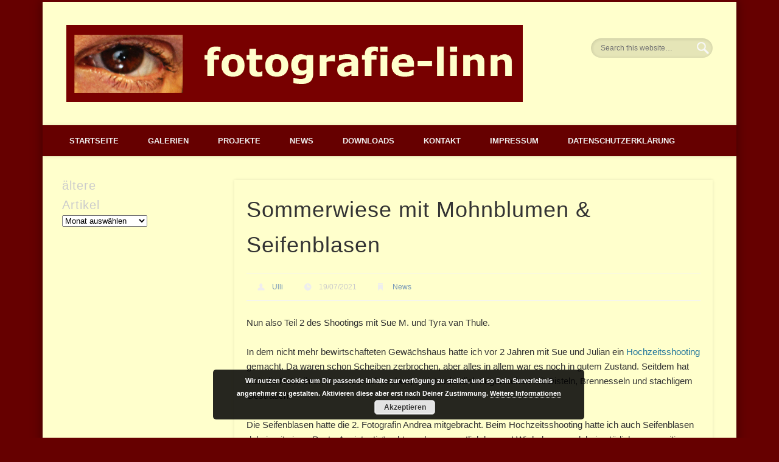

--- FILE ---
content_type: text/html; charset=UTF-8
request_url: https://fotografie-linn.de/sommerwiese-mit-mohnblumen-seifenblasen/
body_size: 64924
content:
<!DOCTYPE html>
<html dir="ltr" lang="de">
<head>
<meta charset="UTF-8" />
<meta name="viewport" content="width=device-width, initial-scale=1.0" />
<link rel="profile" href="http://gmpg.org/xfn/11" />
<link rel="pingback" href="https://fotografie-linn.de/xmlrpc.php" />
<title>Modelshooting Mohnblumen &amp; Seifenblasen | fotografie-linn.de</title>
	<style>img:is([sizes="auto" i], [sizes^="auto," i]) { contain-intrinsic-size: 3000px 1500px }</style>
	
		<!-- All in One SEO 4.7.7.2 - aioseo.com -->
	<meta name="description" content="Fotoshooting mit 2 weiblichen Modellen auf Sommerwiese mit Mohnblumen und in Gewächshaus mit Seifenblasen" />
	<meta name="robots" content="max-image-preview:large" />
	<meta name="author" content="Ulli"/>
	<link rel="canonical" href="https://fotografie-linn.de/sommerwiese-mit-mohnblumen-seifenblasen/" />
	<meta name="generator" content="All in One SEO (AIOSEO) 4.7.7.2" />
		<script type="application/ld+json" class="aioseo-schema">
			{"@context":"https:\/\/schema.org","@graph":[{"@type":"Article","@id":"https:\/\/fotografie-linn.de\/sommerwiese-mit-mohnblumen-seifenblasen\/#article","name":"Modelshooting Mohnblumen & Seifenblasen | fotografie-linn.de","headline":"Sommerwiese mit Mohnblumen &#038; Seifenblasen","author":{"@id":"https:\/\/fotografie-linn.de\/author\/ulrike\/#author"},"publisher":{"@id":"https:\/\/fotografie-linn.de\/#organization"},"image":{"@type":"ImageObject","url":"https:\/\/fotografie-linn.de\/wp-content\/uploads\/2021\/07\/9283hp.jpg","width":750,"height":500},"datePublished":"2021-07-19T18:05:25+02:00","dateModified":"2021-07-19T18:05:25+02:00","inLanguage":"de-DE","mainEntityOfPage":{"@id":"https:\/\/fotografie-linn.de\/sommerwiese-mit-mohnblumen-seifenblasen\/#webpage"},"isPartOf":{"@id":"https:\/\/fotografie-linn.de\/sommerwiese-mit-mohnblumen-seifenblasen\/#webpage"},"articleSection":"News"},{"@type":"BreadcrumbList","@id":"https:\/\/fotografie-linn.de\/sommerwiese-mit-mohnblumen-seifenblasen\/#breadcrumblist","itemListElement":[{"@type":"ListItem","@id":"https:\/\/fotografie-linn.de\/#listItem","position":1,"name":"Zu Hause","item":"https:\/\/fotografie-linn.de\/","nextItem":{"@type":"ListItem","@id":"https:\/\/fotografie-linn.de\/sommerwiese-mit-mohnblumen-seifenblasen\/#listItem","name":"Sommerwiese mit Mohnblumen & Seifenblasen"}},{"@type":"ListItem","@id":"https:\/\/fotografie-linn.de\/sommerwiese-mit-mohnblumen-seifenblasen\/#listItem","position":2,"name":"Sommerwiese mit Mohnblumen & Seifenblasen","previousItem":{"@type":"ListItem","@id":"https:\/\/fotografie-linn.de\/#listItem","name":"Zu Hause"}}]},{"@type":"Organization","@id":"https:\/\/fotografie-linn.de\/#organization","name":"fotografie-linn.de","url":"https:\/\/fotografie-linn.de\/"},{"@type":"Person","@id":"https:\/\/fotografie-linn.de\/author\/ulrike\/#author","url":"https:\/\/fotografie-linn.de\/author\/ulrike\/","name":"Ulli"},{"@type":"WebPage","@id":"https:\/\/fotografie-linn.de\/sommerwiese-mit-mohnblumen-seifenblasen\/#webpage","url":"https:\/\/fotografie-linn.de\/sommerwiese-mit-mohnblumen-seifenblasen\/","name":"Modelshooting Mohnblumen & Seifenblasen | fotografie-linn.de","description":"Fotoshooting mit 2 weiblichen Modellen auf Sommerwiese mit Mohnblumen und in Gew\u00e4chshaus mit Seifenblasen","inLanguage":"de-DE","isPartOf":{"@id":"https:\/\/fotografie-linn.de\/#website"},"breadcrumb":{"@id":"https:\/\/fotografie-linn.de\/sommerwiese-mit-mohnblumen-seifenblasen\/#breadcrumblist"},"author":{"@id":"https:\/\/fotografie-linn.de\/author\/ulrike\/#author"},"creator":{"@id":"https:\/\/fotografie-linn.de\/author\/ulrike\/#author"},"image":{"@type":"ImageObject","url":"https:\/\/fotografie-linn.de\/wp-content\/uploads\/2021\/07\/9283hp.jpg","@id":"https:\/\/fotografie-linn.de\/sommerwiese-mit-mohnblumen-seifenblasen\/#mainImage","width":750,"height":500},"primaryImageOfPage":{"@id":"https:\/\/fotografie-linn.de\/sommerwiese-mit-mohnblumen-seifenblasen\/#mainImage"},"datePublished":"2021-07-19T18:05:25+02:00","dateModified":"2021-07-19T18:05:25+02:00"},{"@type":"WebSite","@id":"https:\/\/fotografie-linn.de\/#website","url":"https:\/\/fotografie-linn.de\/","name":"fotografie-linn.de","inLanguage":"de-DE","publisher":{"@id":"https:\/\/fotografie-linn.de\/#organization"}}]}
		</script>
		<!-- All in One SEO -->

<link rel="alternate" type="application/rss+xml" title="fotografie-linn.de &raquo; Feed" href="https://fotografie-linn.de/feed/" />
<link rel="alternate" type="application/rss+xml" title="fotografie-linn.de &raquo; Kommentar-Feed" href="https://fotografie-linn.de/comments/feed/" />
<link rel="alternate" type="application/rss+xml" title="fotografie-linn.de &raquo; Kommentar-Feed zu Sommerwiese mit Mohnblumen &#038; Seifenblasen" href="https://fotografie-linn.de/sommerwiese-mit-mohnblumen-seifenblasen/feed/" />
<script type="text/javascript">
/* <![CDATA[ */
window._wpemojiSettings = {"baseUrl":"https:\/\/s.w.org\/images\/core\/emoji\/15.0.3\/72x72\/","ext":".png","svgUrl":"https:\/\/s.w.org\/images\/core\/emoji\/15.0.3\/svg\/","svgExt":".svg","source":{"concatemoji":"https:\/\/fotografie-linn.de\/wp-includes\/js\/wp-emoji-release.min.js?ver=6.7.4"}};
/*! This file is auto-generated */
!function(i,n){var o,s,e;function c(e){try{var t={supportTests:e,timestamp:(new Date).valueOf()};sessionStorage.setItem(o,JSON.stringify(t))}catch(e){}}function p(e,t,n){e.clearRect(0,0,e.canvas.width,e.canvas.height),e.fillText(t,0,0);var t=new Uint32Array(e.getImageData(0,0,e.canvas.width,e.canvas.height).data),r=(e.clearRect(0,0,e.canvas.width,e.canvas.height),e.fillText(n,0,0),new Uint32Array(e.getImageData(0,0,e.canvas.width,e.canvas.height).data));return t.every(function(e,t){return e===r[t]})}function u(e,t,n){switch(t){case"flag":return n(e,"\ud83c\udff3\ufe0f\u200d\u26a7\ufe0f","\ud83c\udff3\ufe0f\u200b\u26a7\ufe0f")?!1:!n(e,"\ud83c\uddfa\ud83c\uddf3","\ud83c\uddfa\u200b\ud83c\uddf3")&&!n(e,"\ud83c\udff4\udb40\udc67\udb40\udc62\udb40\udc65\udb40\udc6e\udb40\udc67\udb40\udc7f","\ud83c\udff4\u200b\udb40\udc67\u200b\udb40\udc62\u200b\udb40\udc65\u200b\udb40\udc6e\u200b\udb40\udc67\u200b\udb40\udc7f");case"emoji":return!n(e,"\ud83d\udc26\u200d\u2b1b","\ud83d\udc26\u200b\u2b1b")}return!1}function f(e,t,n){var r="undefined"!=typeof WorkerGlobalScope&&self instanceof WorkerGlobalScope?new OffscreenCanvas(300,150):i.createElement("canvas"),a=r.getContext("2d",{willReadFrequently:!0}),o=(a.textBaseline="top",a.font="600 32px Arial",{});return e.forEach(function(e){o[e]=t(a,e,n)}),o}function t(e){var t=i.createElement("script");t.src=e,t.defer=!0,i.head.appendChild(t)}"undefined"!=typeof Promise&&(o="wpEmojiSettingsSupports",s=["flag","emoji"],n.supports={everything:!0,everythingExceptFlag:!0},e=new Promise(function(e){i.addEventListener("DOMContentLoaded",e,{once:!0})}),new Promise(function(t){var n=function(){try{var e=JSON.parse(sessionStorage.getItem(o));if("object"==typeof e&&"number"==typeof e.timestamp&&(new Date).valueOf()<e.timestamp+604800&&"object"==typeof e.supportTests)return e.supportTests}catch(e){}return null}();if(!n){if("undefined"!=typeof Worker&&"undefined"!=typeof OffscreenCanvas&&"undefined"!=typeof URL&&URL.createObjectURL&&"undefined"!=typeof Blob)try{var e="postMessage("+f.toString()+"("+[JSON.stringify(s),u.toString(),p.toString()].join(",")+"));",r=new Blob([e],{type:"text/javascript"}),a=new Worker(URL.createObjectURL(r),{name:"wpTestEmojiSupports"});return void(a.onmessage=function(e){c(n=e.data),a.terminate(),t(n)})}catch(e){}c(n=f(s,u,p))}t(n)}).then(function(e){for(var t in e)n.supports[t]=e[t],n.supports.everything=n.supports.everything&&n.supports[t],"flag"!==t&&(n.supports.everythingExceptFlag=n.supports.everythingExceptFlag&&n.supports[t]);n.supports.everythingExceptFlag=n.supports.everythingExceptFlag&&!n.supports.flag,n.DOMReady=!1,n.readyCallback=function(){n.DOMReady=!0}}).then(function(){return e}).then(function(){var e;n.supports.everything||(n.readyCallback(),(e=n.source||{}).concatemoji?t(e.concatemoji):e.wpemoji&&e.twemoji&&(t(e.twemoji),t(e.wpemoji)))}))}((window,document),window._wpemojiSettings);
/* ]]> */
</script>
<style id='wp-emoji-styles-inline-css' type='text/css'>

	img.wp-smiley, img.emoji {
		display: inline !important;
		border: none !important;
		box-shadow: none !important;
		height: 1em !important;
		width: 1em !important;
		margin: 0 0.07em !important;
		vertical-align: -0.1em !important;
		background: none !important;
		padding: 0 !important;
	}
</style>
<link rel='stylesheet' id='wp-block-library-css' href='https://fotografie-linn.de/wp-includes/css/dist/block-library/style.min.css?ver=6.7.4' type='text/css' media='all' />
<style id='classic-theme-styles-inline-css' type='text/css'>
/*! This file is auto-generated */
.wp-block-button__link{color:#fff;background-color:#32373c;border-radius:9999px;box-shadow:none;text-decoration:none;padding:calc(.667em + 2px) calc(1.333em + 2px);font-size:1.125em}.wp-block-file__button{background:#32373c;color:#fff;text-decoration:none}
</style>
<style id='global-styles-inline-css' type='text/css'>
:root{--wp--preset--aspect-ratio--square: 1;--wp--preset--aspect-ratio--4-3: 4/3;--wp--preset--aspect-ratio--3-4: 3/4;--wp--preset--aspect-ratio--3-2: 3/2;--wp--preset--aspect-ratio--2-3: 2/3;--wp--preset--aspect-ratio--16-9: 16/9;--wp--preset--aspect-ratio--9-16: 9/16;--wp--preset--color--black: #000000;--wp--preset--color--cyan-bluish-gray: #abb8c3;--wp--preset--color--white: #ffffff;--wp--preset--color--pale-pink: #f78da7;--wp--preset--color--vivid-red: #cf2e2e;--wp--preset--color--luminous-vivid-orange: #ff6900;--wp--preset--color--luminous-vivid-amber: #fcb900;--wp--preset--color--light-green-cyan: #7bdcb5;--wp--preset--color--vivid-green-cyan: #00d084;--wp--preset--color--pale-cyan-blue: #8ed1fc;--wp--preset--color--vivid-cyan-blue: #0693e3;--wp--preset--color--vivid-purple: #9b51e0;--wp--preset--gradient--vivid-cyan-blue-to-vivid-purple: linear-gradient(135deg,rgba(6,147,227,1) 0%,rgb(155,81,224) 100%);--wp--preset--gradient--light-green-cyan-to-vivid-green-cyan: linear-gradient(135deg,rgb(122,220,180) 0%,rgb(0,208,130) 100%);--wp--preset--gradient--luminous-vivid-amber-to-luminous-vivid-orange: linear-gradient(135deg,rgba(252,185,0,1) 0%,rgba(255,105,0,1) 100%);--wp--preset--gradient--luminous-vivid-orange-to-vivid-red: linear-gradient(135deg,rgba(255,105,0,1) 0%,rgb(207,46,46) 100%);--wp--preset--gradient--very-light-gray-to-cyan-bluish-gray: linear-gradient(135deg,rgb(238,238,238) 0%,rgb(169,184,195) 100%);--wp--preset--gradient--cool-to-warm-spectrum: linear-gradient(135deg,rgb(74,234,220) 0%,rgb(151,120,209) 20%,rgb(207,42,186) 40%,rgb(238,44,130) 60%,rgb(251,105,98) 80%,rgb(254,248,76) 100%);--wp--preset--gradient--blush-light-purple: linear-gradient(135deg,rgb(255,206,236) 0%,rgb(152,150,240) 100%);--wp--preset--gradient--blush-bordeaux: linear-gradient(135deg,rgb(254,205,165) 0%,rgb(254,45,45) 50%,rgb(107,0,62) 100%);--wp--preset--gradient--luminous-dusk: linear-gradient(135deg,rgb(255,203,112) 0%,rgb(199,81,192) 50%,rgb(65,88,208) 100%);--wp--preset--gradient--pale-ocean: linear-gradient(135deg,rgb(255,245,203) 0%,rgb(182,227,212) 50%,rgb(51,167,181) 100%);--wp--preset--gradient--electric-grass: linear-gradient(135deg,rgb(202,248,128) 0%,rgb(113,206,126) 100%);--wp--preset--gradient--midnight: linear-gradient(135deg,rgb(2,3,129) 0%,rgb(40,116,252) 100%);--wp--preset--font-size--small: 13px;--wp--preset--font-size--medium: 20px;--wp--preset--font-size--large: 36px;--wp--preset--font-size--x-large: 42px;--wp--preset--spacing--20: 0.44rem;--wp--preset--spacing--30: 0.67rem;--wp--preset--spacing--40: 1rem;--wp--preset--spacing--50: 1.5rem;--wp--preset--spacing--60: 2.25rem;--wp--preset--spacing--70: 3.38rem;--wp--preset--spacing--80: 5.06rem;--wp--preset--shadow--natural: 6px 6px 9px rgba(0, 0, 0, 0.2);--wp--preset--shadow--deep: 12px 12px 50px rgba(0, 0, 0, 0.4);--wp--preset--shadow--sharp: 6px 6px 0px rgba(0, 0, 0, 0.2);--wp--preset--shadow--outlined: 6px 6px 0px -3px rgba(255, 255, 255, 1), 6px 6px rgba(0, 0, 0, 1);--wp--preset--shadow--crisp: 6px 6px 0px rgba(0, 0, 0, 1);}:where(.is-layout-flex){gap: 0.5em;}:where(.is-layout-grid){gap: 0.5em;}body .is-layout-flex{display: flex;}.is-layout-flex{flex-wrap: wrap;align-items: center;}.is-layout-flex > :is(*, div){margin: 0;}body .is-layout-grid{display: grid;}.is-layout-grid > :is(*, div){margin: 0;}:where(.wp-block-columns.is-layout-flex){gap: 2em;}:where(.wp-block-columns.is-layout-grid){gap: 2em;}:where(.wp-block-post-template.is-layout-flex){gap: 1.25em;}:where(.wp-block-post-template.is-layout-grid){gap: 1.25em;}.has-black-color{color: var(--wp--preset--color--black) !important;}.has-cyan-bluish-gray-color{color: var(--wp--preset--color--cyan-bluish-gray) !important;}.has-white-color{color: var(--wp--preset--color--white) !important;}.has-pale-pink-color{color: var(--wp--preset--color--pale-pink) !important;}.has-vivid-red-color{color: var(--wp--preset--color--vivid-red) !important;}.has-luminous-vivid-orange-color{color: var(--wp--preset--color--luminous-vivid-orange) !important;}.has-luminous-vivid-amber-color{color: var(--wp--preset--color--luminous-vivid-amber) !important;}.has-light-green-cyan-color{color: var(--wp--preset--color--light-green-cyan) !important;}.has-vivid-green-cyan-color{color: var(--wp--preset--color--vivid-green-cyan) !important;}.has-pale-cyan-blue-color{color: var(--wp--preset--color--pale-cyan-blue) !important;}.has-vivid-cyan-blue-color{color: var(--wp--preset--color--vivid-cyan-blue) !important;}.has-vivid-purple-color{color: var(--wp--preset--color--vivid-purple) !important;}.has-black-background-color{background-color: var(--wp--preset--color--black) !important;}.has-cyan-bluish-gray-background-color{background-color: var(--wp--preset--color--cyan-bluish-gray) !important;}.has-white-background-color{background-color: var(--wp--preset--color--white) !important;}.has-pale-pink-background-color{background-color: var(--wp--preset--color--pale-pink) !important;}.has-vivid-red-background-color{background-color: var(--wp--preset--color--vivid-red) !important;}.has-luminous-vivid-orange-background-color{background-color: var(--wp--preset--color--luminous-vivid-orange) !important;}.has-luminous-vivid-amber-background-color{background-color: var(--wp--preset--color--luminous-vivid-amber) !important;}.has-light-green-cyan-background-color{background-color: var(--wp--preset--color--light-green-cyan) !important;}.has-vivid-green-cyan-background-color{background-color: var(--wp--preset--color--vivid-green-cyan) !important;}.has-pale-cyan-blue-background-color{background-color: var(--wp--preset--color--pale-cyan-blue) !important;}.has-vivid-cyan-blue-background-color{background-color: var(--wp--preset--color--vivid-cyan-blue) !important;}.has-vivid-purple-background-color{background-color: var(--wp--preset--color--vivid-purple) !important;}.has-black-border-color{border-color: var(--wp--preset--color--black) !important;}.has-cyan-bluish-gray-border-color{border-color: var(--wp--preset--color--cyan-bluish-gray) !important;}.has-white-border-color{border-color: var(--wp--preset--color--white) !important;}.has-pale-pink-border-color{border-color: var(--wp--preset--color--pale-pink) !important;}.has-vivid-red-border-color{border-color: var(--wp--preset--color--vivid-red) !important;}.has-luminous-vivid-orange-border-color{border-color: var(--wp--preset--color--luminous-vivid-orange) !important;}.has-luminous-vivid-amber-border-color{border-color: var(--wp--preset--color--luminous-vivid-amber) !important;}.has-light-green-cyan-border-color{border-color: var(--wp--preset--color--light-green-cyan) !important;}.has-vivid-green-cyan-border-color{border-color: var(--wp--preset--color--vivid-green-cyan) !important;}.has-pale-cyan-blue-border-color{border-color: var(--wp--preset--color--pale-cyan-blue) !important;}.has-vivid-cyan-blue-border-color{border-color: var(--wp--preset--color--vivid-cyan-blue) !important;}.has-vivid-purple-border-color{border-color: var(--wp--preset--color--vivid-purple) !important;}.has-vivid-cyan-blue-to-vivid-purple-gradient-background{background: var(--wp--preset--gradient--vivid-cyan-blue-to-vivid-purple) !important;}.has-light-green-cyan-to-vivid-green-cyan-gradient-background{background: var(--wp--preset--gradient--light-green-cyan-to-vivid-green-cyan) !important;}.has-luminous-vivid-amber-to-luminous-vivid-orange-gradient-background{background: var(--wp--preset--gradient--luminous-vivid-amber-to-luminous-vivid-orange) !important;}.has-luminous-vivid-orange-to-vivid-red-gradient-background{background: var(--wp--preset--gradient--luminous-vivid-orange-to-vivid-red) !important;}.has-very-light-gray-to-cyan-bluish-gray-gradient-background{background: var(--wp--preset--gradient--very-light-gray-to-cyan-bluish-gray) !important;}.has-cool-to-warm-spectrum-gradient-background{background: var(--wp--preset--gradient--cool-to-warm-spectrum) !important;}.has-blush-light-purple-gradient-background{background: var(--wp--preset--gradient--blush-light-purple) !important;}.has-blush-bordeaux-gradient-background{background: var(--wp--preset--gradient--blush-bordeaux) !important;}.has-luminous-dusk-gradient-background{background: var(--wp--preset--gradient--luminous-dusk) !important;}.has-pale-ocean-gradient-background{background: var(--wp--preset--gradient--pale-ocean) !important;}.has-electric-grass-gradient-background{background: var(--wp--preset--gradient--electric-grass) !important;}.has-midnight-gradient-background{background: var(--wp--preset--gradient--midnight) !important;}.has-small-font-size{font-size: var(--wp--preset--font-size--small) !important;}.has-medium-font-size{font-size: var(--wp--preset--font-size--medium) !important;}.has-large-font-size{font-size: var(--wp--preset--font-size--large) !important;}.has-x-large-font-size{font-size: var(--wp--preset--font-size--x-large) !important;}
:where(.wp-block-post-template.is-layout-flex){gap: 1.25em;}:where(.wp-block-post-template.is-layout-grid){gap: 1.25em;}
:where(.wp-block-columns.is-layout-flex){gap: 2em;}:where(.wp-block-columns.is-layout-grid){gap: 2em;}
:root :where(.wp-block-pullquote){font-size: 1.5em;line-height: 1.6;}
</style>
<link rel='stylesheet' id='contact-form-7-css' href='https://fotografie-linn.de/wp-content/plugins/contact-form-7/includes/css/styles.css?ver=6.0.2' type='text/css' media='all' />

<link rel='stylesheet' id='pinboard-css' href='https://fotografie-linn.de/wp-content/themes/pinboard/style.css' type='text/css' media='all' />
<link rel='stylesheet' id='colorbox-css' href='https://fotografie-linn.de/wp-content/themes/pinboard/styles/colorbox.css' type='text/css' media='all' />
	<!--[if lt IE 9]>
	<script src="https://fotografie-linn.de/wp-content/themes/pinboard/scripts/html5.js" type="text/javascript"></script>
	<![endif]-->
<script type="text/javascript" src="https://fotografie-linn.de/wp-content/themes/pinboard/scripts/ios-orientationchange-fix.js" id="ios-orientationchange-fix-js"></script>
<script type="text/javascript" src="https://fotografie-linn.de/wp-includes/js/jquery/jquery.min.js?ver=3.7.1" id="jquery-core-js"></script>
<script type="text/javascript" src="https://fotografie-linn.de/wp-includes/js/jquery/jquery-migrate.min.js?ver=3.4.1" id="jquery-migrate-js"></script>
<script type="text/javascript" src="https://fotografie-linn.de/wp-content/themes/pinboard/scripts/jquery.flexslider-min.js" id="flexslider-js"></script>
<script type="text/javascript" src="https://fotografie-linn.de/wp-content/themes/pinboard/scripts/jquery.fitvids.js" id="fitvids-js"></script>
<script type="text/javascript" src="https://fotografie-linn.de/wp-content/themes/pinboard/scripts/jquery.colorbox-min.js" id="colorbox-js"></script>
<link rel="https://api.w.org/" href="https://fotografie-linn.de/wp-json/" /><link rel="alternate" title="JSON" type="application/json" href="https://fotografie-linn.de/wp-json/wp/v2/posts/7719" /><link rel="EditURI" type="application/rsd+xml" title="RSD" href="https://fotografie-linn.de/xmlrpc.php?rsd" />
<meta name="generator" content="WordPress 6.7.4" />
<link rel='shortlink' href='https://fotografie-linn.de/?p=7719' />
<link rel="alternate" title="oEmbed (JSON)" type="application/json+oembed" href="https://fotografie-linn.de/wp-json/oembed/1.0/embed?url=https%3A%2F%2Ffotografie-linn.de%2Fsommerwiese-mit-mohnblumen-seifenblasen%2F" />
<link rel="alternate" title="oEmbed (XML)" type="text/xml+oembed" href="https://fotografie-linn.de/wp-json/oembed/1.0/embed?url=https%3A%2F%2Ffotografie-linn.de%2Fsommerwiese-mit-mohnblumen-seifenblasen%2F&#038;format=xml" />
<script>
/* <![CDATA[ */
	jQuery(window).load(function() {
			});
	jQuery(document).ready(function($) {
		$('#access .menu > li > a').each(function() {
			var title = $(this).attr('title');
			if(typeof title !== 'undefined' && title !== false) {
				$(this).append('<br /> <span>'+title+'</span>');
				$(this).removeAttr('title');
			}
		});
		function pinboard_move_elements(container) {
			if( container.hasClass('onecol') ) {
				var thumb = $('.entry-thumbnail', container);
				if('undefined' !== typeof thumb)
					$('.entry-container', container).before(thumb);
				var video = $('.entry-attachment', container);
				if('undefined' !== typeof video)
					$('.entry-container', container).before(video);
				var gallery = $('.post-gallery', container);
				if('undefined' !== typeof gallery)
					$('.entry-container', container).before(gallery);
				var meta = $('.entry-meta', container);
				if('undefined' !== typeof meta)
					$('.entry-container', container).after(meta);
			}
		}
		function pinboard_restore_elements(container) {
			if( container.hasClass('onecol') ) {
				var thumb = $('.entry-thumbnail', container);
				if('undefined' !== typeof thumb)
					$('.entry-header', container).after(thumb);
				var video = $('.entry-attachment', container);
				if('undefined' !== typeof video)
					$('.entry-header', container).after(video);
				var gallery = $('.post-gallery', container);
				if('undefined' !== typeof gallery)
					$('.entry-header', container).after(gallery);
				var meta = $('.entry-meta', container);
				if('undefined' !== typeof meta)
					$('.entry-header', container).append(meta);
				else
					$('.entry-header', container).html(meta.html());
			}
		}
		if( ($(window).width() > 960) || ($(document).width() > 960) ) {
			// Viewport is greater than tablet: portrait
		} else {
			$('#content .hentry').each(function() {
				pinboard_move_elements($(this));
			});
		}
		$(window).resize(function() {
			if( ($(window).width() > 960) || ($(document).width() > 960) ) {
									$('.page-template-template-full-width-php #content .hentry, .page-template-template-blog-full-width-php #content .hentry, .page-template-template-blog-four-col-php #content .hentry').each(function() {
						pinboard_restore_elements($(this));
					});
							} else {
				$('#content .hentry').each(function() {
					pinboard_move_elements($(this));
				});
			}
			if( ($(window).width() > 760) || ($(document).width() > 760) ) {
				var maxh = 0;
				$('#access .menu > li > a').each(function() {
					if(parseInt($(this).css('height'))>maxh) {
						maxh = parseInt($(this).css('height'));
					}
				});
				$('#access .menu > li > a').css('height', maxh);
			} else {
				$('#access .menu > li > a').css('height', 'auto');
			}
		});
		if( ($(window).width() > 760) || ($(document).width() > 760) ) {
			var maxh = 0;
			$('#access .menu > li > a').each(function() {
				var title = $(this).attr('title');
				if(typeof title !== 'undefined' && title !== false) {
					$(this).append('<br /> <span>'+title+'</span>');
					$(this).removeAttr('title');
				}
				if(parseInt($(this).css('height'))>maxh) {
					maxh = parseInt($(this).css('height'));
				}
			});
			$('#access .menu > li > a').css('height', maxh);
							$('#access li').mouseenter(function() {
					$(this).children('ul').css('display', 'none').stop(true, true).fadeIn(250).css('display', 'block').children('ul').css('display', 'none');
				});
				$('#access li').mouseleave(function() {
					$(this).children('ul').stop(true, true).fadeOut(250).css('display', 'block');
				});
					} else {
			$('#access li').each(function() {
				if($(this).children('ul').length)
					$(this).append('<span class="drop-down-toggle"><span class="drop-down-arrow"></span></span>');
			});
			$('.drop-down-toggle').click(function() {
				$(this).parent().children('ul').slideToggle(250);
			});
		}
				$('.entry-attachment audio, .entry-attachment video').mediaelementplayer({
			videoWidth: '100%',
			videoHeight: '100%',
			audioWidth: '100%',
			alwaysShowControls: true,
			features: ['playpause','progress','tracks','volume'],
			videoVolume: 'horizontal'
		});
		$(".entry-attachment, .entry-content").fitVids({ customSelector: "iframe[src*='wordpress.tv'], iframe[src*='www.dailymotion.com'], iframe[src*='blip.tv'], iframe[src*='www.viddler.com']"});
	});
	jQuery(window).load(function() {
					jQuery('.entry-content a[href$=".jpg"],.entry-content a[href$=".jpeg"],.entry-content a[href$=".png"],.entry-content a[href$=".gif"],a.colorbox').colorbox({
				maxWidth: '100%',
				maxHeight: '100%',
			});
			});
/* ]]> */
</script>
<style type="text/css">
			#header input#s {
			width:168px;
			box-shadow:inset 1px 1px 5px 1px rgba(0, 0, 0, .1);
			text-indent: 0;
		}
					@media screen and (max-width: 760px) {
			#sidebar {
				display: none;
			}
		}
				@media screen and (max-width: 760px) {
			#footer-area {
				display: none;
			}
		}
				#wrapper {
			background: #ffffcc;
		}
				#header {
			border-color: #660000;
		}
		#access {
			background: #660000;
		}
		@media screen and (max-width: 760px) {
			#access {
				background: none;
			}
		}
					#sidebar-wide,
		#sidebar-footer-wide,
		#current-location {
			background: #ffffcc;
		}
				.entry,
		#comments,
		#respond,
		#posts-nav {
			background: #ffffcc;
		}
																																			</style>
<style type="text/css">
	#site-title .home,
	#site-description {
		position:absolute !important;
		clip:rect(1px, 1px, 1px, 1px);
	}
</style>
<style type="text/css" id="custom-background-css">
body.custom-background { background-color: #660000; }
</style>
	</head>

<body class="post-template-default single single-post postid-7719 single-format-standard custom-background page-template-template-sidebar-content-php">
	<div id="wrapper">
		<header id="header">
			<div id="site-title">
									<a href="https://fotografie-linn.de/" rel="home">
						<img src="https://fotografie-linn.de/wp-content/uploads/2012/10/Banner-dunkel-links.jpg" alt="fotografie-linn.de" width="750" height="48" />
					</a>
								<a class="home" href="https://fotografie-linn.de/" rel="home">fotografie-linn.de</a>
			</div>
							<div id="site-description"></div>
							<form role="search" method="get" id="searchform" action="https://fotografie-linn.de/" >
	<input type="text" value="" placeholder="Search this website&#8230;" name="s" id="s" />
	<input type="submit" id="searchsubmit" value="Search" />
</form>				<div class="clear"></div>
			<nav id="access">
				<a class="nav-show" href="#access">Show Navigation</a>
				<a class="nav-hide" href="#nogo">Hide Navigation</a>
				<div class="menu"><ul>
<li class="page_item page-item-12"><a href="https://fotografie-linn.de/startseite/">Startseite</a></li>
<li class="page_item page-item-14 page_item_has_children"><a href="https://fotografie-linn.de/galerien/">Galerien</a>
<ul class='children'>
	<li class="page_item page-item-16"><a href="https://fotografie-linn.de/galerien/portraits/">Portraits &#038; Lifestyle</a></li>
	<li class="page_item page-item-23"><a href="https://fotografie-linn.de/galerien/gemischt/">Märchen &#038; Fantasy</a></li>
	<li class="page_item page-item-18"><a href="https://fotografie-linn.de/galerien/events/">Events</a></li>
</ul>
</li>
<li class="page_item page-item-26 page_item_has_children"><a href="https://fotografie-linn.de/projekte/">Projekte</a>
<ul class='children'>
	<li class="page_item page-item-28"><a href="https://fotografie-linn.de/projekte/laufende-projekte/">laufende Projekte</a></li>
	<li class="page_item page-item-30"><a href="https://fotografie-linn.de/projekte/bisherige-ausstellungen/">bisherige Ausstellungen</a></li>
</ul>
</li>
<li class="page_item page-item-32 current_page_parent"><a href="https://fotografie-linn.de/news/">News</a></li>
<li class="page_item page-item-34"><a href="https://fotografie-linn.de/downloads/">Downloads</a></li>
<li class="page_item page-item-36"><a href="https://fotografie-linn.de/kontakt/">Kontakt</a></li>
<li class="page_item page-item-41"><a href="https://fotografie-linn.de/impressum/">Impressum</a></li>
<li class="page_item page-item-5657"><a href="https://fotografie-linn.de/datenschutzerklaerung/">Datenschutzerklärung</a></li>
</ul></div>
				<div class="clear"></div>
			</nav><!-- #access -->
		</header><!-- #header -->	<div id="container">
		<section id="content" class="column threefourthcol">
							<article class="post-7719 post type-post status-publish format-standard has-post-thumbnail hentry category-news column onecol" id="post-7719">
					<div class="entry">
						<header class="entry-header">
							<h1 class="entry-title">Sommerwiese mit Mohnblumen &#038; Seifenblasen</h1>
									<aside class="entry-meta">
							<span class="entry-author-link"><a href="https://fotografie-linn.de/author/ulrike/" title="Beiträge von Ulli" rel="author">Ulli</a></span>
									<span class="entry-date">19/07/2021</span>
												<span class="entry-category"><a href="https://fotografie-linn.de/category/news/" rel="category tag">News</a></span>
																		<div class="clear"></div>
		</aside><!-- .entry-meta -->
							</header><!-- .entry-header -->
						<div class="entry-content">
														<p>Nun also Teil 2 des Shootings mit Sue M. und Tyra van Thule.</p>
<p>In dem nicht mehr bewirtschafteten Gewächshaus hatte ich vor 2 Jahren mit Sue und Julian ein<a href="https://fotografie-linn.de/hochzeitsshooting-im-gewaechshaus/" target="_blank" rel="noopener"> Hochzeitsshooting</a> gemacht. Da waren schon Scheiben zerbrochen, aber alles in allem war es noch in gutem Zustand. Seitdem hat sich die Natur ihren Raum zurück erobert, es ist ordentlich zugewuchert mit Disteln, Brennesseln und stachligem Gesträuch.</p>
<p>Die Seifenblasen hatte die 2. Fotografin Andrea mitgebracht. Beim Hochzeitsshooting hatte ich auch Seifenblasen dabei, mit einer &#8222;Puste-Assistentin&#8220; geht es aber wesentlich besser! Wir haben uns dabei natürlich gegenseitig unterstützt.  Gepustet hat auch Sue M. &#8211; bei Disteln entsteht nach dem Verblühen genau wie beim Löwenzahn eine Pusteblume.</p>
<div id='gallery-1' class='gallery galleryid-7719 gallery-columns-5 gallery-size-thumbnail'><figure class='gallery-item'>
			<div class='gallery-icon landscape'>
				<a rel='attachment' href='https://fotografie-linn.de/wp-content/uploads/2021/07/9274hp.jpg'><img decoding="async" width="150" height="150" src="https://fotografie-linn.de/wp-content/uploads/2021/07/9274hp-150x150.jpg" class="attachment-thumbnail size-thumbnail" alt="" srcset="https://fotografie-linn.de/wp-content/uploads/2021/07/9274hp-150x150.jpg 150w, https://fotografie-linn.de/wp-content/uploads/2021/07/9274hp-432x432.jpg 432w, https://fotografie-linn.de/wp-content/uploads/2021/07/9274hp-268x268.jpg 268w" sizes="(max-width: 150px) 100vw, 150px" /></a>
			</div></figure><figure class='gallery-item'>
			<div class='gallery-icon portrait'>
				<a rel='attachment' href='https://fotografie-linn.de/wp-content/uploads/2021/07/9272hp.jpg'><img decoding="async" width="150" height="150" src="https://fotografie-linn.de/wp-content/uploads/2021/07/9272hp-150x150.jpg" class="attachment-thumbnail size-thumbnail" alt="" srcset="https://fotografie-linn.de/wp-content/uploads/2021/07/9272hp-150x150.jpg 150w, https://fotografie-linn.de/wp-content/uploads/2021/07/9272hp-432x432.jpg 432w, https://fotografie-linn.de/wp-content/uploads/2021/07/9272hp-268x268.jpg 268w" sizes="(max-width: 150px) 100vw, 150px" /></a>
			</div></figure><figure class='gallery-item'>
			<div class='gallery-icon portrait'>
				<a rel='attachment' href='https://fotografie-linn.de/wp-content/uploads/2021/07/9287hp.jpg'><img decoding="async" width="150" height="150" src="https://fotografie-linn.de/wp-content/uploads/2021/07/9287hp-150x150.jpg" class="attachment-thumbnail size-thumbnail" alt="" srcset="https://fotografie-linn.de/wp-content/uploads/2021/07/9287hp-150x150.jpg 150w, https://fotografie-linn.de/wp-content/uploads/2021/07/9287hp-432x432.jpg 432w, https://fotografie-linn.de/wp-content/uploads/2021/07/9287hp-268x268.jpg 268w" sizes="(max-width: 150px) 100vw, 150px" /></a>
			</div></figure><figure class='gallery-item'>
			<div class='gallery-icon landscape'>
				<a rel='attachment' href='https://fotografie-linn.de/wp-content/uploads/2021/07/9283hp.jpg'><img loading="lazy" decoding="async" width="150" height="150" src="https://fotografie-linn.de/wp-content/uploads/2021/07/9283hp-150x150.jpg" class="attachment-thumbnail size-thumbnail" alt="" srcset="https://fotografie-linn.de/wp-content/uploads/2021/07/9283hp-150x150.jpg 150w, https://fotografie-linn.de/wp-content/uploads/2021/07/9283hp-432x432.jpg 432w, https://fotografie-linn.de/wp-content/uploads/2021/07/9283hp-268x268.jpg 268w" sizes="auto, (max-width: 150px) 100vw, 150px" /></a>
			</div></figure><figure class='gallery-item'>
			<div class='gallery-icon portrait'>
				<a rel='attachment' href='https://fotografie-linn.de/wp-content/uploads/2021/07/9310bhp.jpg'><img loading="lazy" decoding="async" width="150" height="150" src="https://fotografie-linn.de/wp-content/uploads/2021/07/9310bhp-150x150.jpg" class="attachment-thumbnail size-thumbnail" alt="" srcset="https://fotografie-linn.de/wp-content/uploads/2021/07/9310bhp-150x150.jpg 150w, https://fotografie-linn.de/wp-content/uploads/2021/07/9310bhp-432x432.jpg 432w, https://fotografie-linn.de/wp-content/uploads/2021/07/9310bhp-268x268.jpg 268w" sizes="auto, (max-width: 150px) 100vw, 150px" /></a>
			</div></figure><figure class='gallery-item'>
			<div class='gallery-icon portrait'>
				<a rel='attachment' href='https://fotografie-linn.de/wp-content/uploads/2021/07/9314hp.jpg'><img loading="lazy" decoding="async" width="150" height="150" src="https://fotografie-linn.de/wp-content/uploads/2021/07/9314hp-150x150.jpg" class="attachment-thumbnail size-thumbnail" alt="" srcset="https://fotografie-linn.de/wp-content/uploads/2021/07/9314hp-150x150.jpg 150w, https://fotografie-linn.de/wp-content/uploads/2021/07/9314hp-432x432.jpg 432w, https://fotografie-linn.de/wp-content/uploads/2021/07/9314hp-268x268.jpg 268w" sizes="auto, (max-width: 150px) 100vw, 150px" /></a>
			</div></figure><figure class='gallery-item'>
			<div class='gallery-icon landscape'>
				<a rel='attachment' href='https://fotografie-linn.de/wp-content/uploads/2021/07/9324hp.jpg'><img loading="lazy" decoding="async" width="150" height="150" src="https://fotografie-linn.de/wp-content/uploads/2021/07/9324hp-150x150.jpg" class="attachment-thumbnail size-thumbnail" alt="" srcset="https://fotografie-linn.de/wp-content/uploads/2021/07/9324hp-150x150.jpg 150w, https://fotografie-linn.de/wp-content/uploads/2021/07/9324hp-432x432.jpg 432w, https://fotografie-linn.de/wp-content/uploads/2021/07/9324hp-268x268.jpg 268w" sizes="auto, (max-width: 150px) 100vw, 150px" /></a>
			</div></figure><figure class='gallery-item'>
			<div class='gallery-icon landscape'>
				<a rel='attachment' href='https://fotografie-linn.de/wp-content/uploads/2021/07/9332hp.jpg'><img loading="lazy" decoding="async" width="150" height="150" src="https://fotografie-linn.de/wp-content/uploads/2021/07/9332hp-150x150.jpg" class="attachment-thumbnail size-thumbnail" alt="" srcset="https://fotografie-linn.de/wp-content/uploads/2021/07/9332hp-150x150.jpg 150w, https://fotografie-linn.de/wp-content/uploads/2021/07/9332hp-432x432.jpg 432w, https://fotografie-linn.de/wp-content/uploads/2021/07/9332hp-268x268.jpg 268w" sizes="auto, (max-width: 150px) 100vw, 150px" /></a>
			</div></figure><figure class='gallery-item'>
			<div class='gallery-icon portrait'>
				<a rel='attachment' href='https://fotografie-linn.de/wp-content/uploads/2021/07/9344hp.jpg'><img loading="lazy" decoding="async" width="150" height="150" src="https://fotografie-linn.de/wp-content/uploads/2021/07/9344hp-150x150.jpg" class="attachment-thumbnail size-thumbnail" alt="" srcset="https://fotografie-linn.de/wp-content/uploads/2021/07/9344hp-150x150.jpg 150w, https://fotografie-linn.de/wp-content/uploads/2021/07/9344hp-432x432.jpg 432w, https://fotografie-linn.de/wp-content/uploads/2021/07/9344hp-268x268.jpg 268w" sizes="auto, (max-width: 150px) 100vw, 150px" /></a>
			</div></figure><figure class='gallery-item'>
			<div class='gallery-icon landscape'>
				<a rel='attachment' href='https://fotografie-linn.de/wp-content/uploads/2021/07/9322hp.jpg'><img loading="lazy" decoding="async" width="150" height="150" src="https://fotografie-linn.de/wp-content/uploads/2021/07/9322hp-150x150.jpg" class="attachment-thumbnail size-thumbnail" alt="" srcset="https://fotografie-linn.de/wp-content/uploads/2021/07/9322hp-150x150.jpg 150w, https://fotografie-linn.de/wp-content/uploads/2021/07/9322hp-432x432.jpg 432w, https://fotografie-linn.de/wp-content/uploads/2021/07/9322hp-268x268.jpg 268w" sizes="auto, (max-width: 150px) 100vw, 150px" /></a>
			</div></figure>
		</div>

<p>&nbsp;</p>
<p>&nbsp;</p>
<div class="shariff shariff-align-flex-start shariff-widget-align-flex-start"><ul class="shariff-buttons theme-grey orientation-horizontal buttonsize-medium"><li class="shariff-button mastodon shariff-nocustomcolor" style="background-color:#563ACC"><a href="https://s2f.kytta.dev/?text=Sommerwiese%20mit%20Mohnblumen%20%26%20Seifenblasen https%3A%2F%2Ffotografie-linn.de%2Fsommerwiese-mit-mohnblumen-seifenblasen%2F" title="Bei Mastodon teilen" aria-label="Bei Mastodon teilen" role="button" rel="noopener nofollow" class="shariff-link" style="; background-color:#6364FF; color:#fff" target="_blank"><span class="shariff-icon" style=""><svg width="75" height="79" viewBox="0 0 75 79" fill="none" xmlns="http://www.w3.org/2000/svg"><path d="M37.813-.025C32.462-.058 27.114.13 21.79.598c-8.544.621-17.214 5.58-20.203 13.931C-1.12 23.318.408 32.622.465 41.65c.375 7.316.943 14.78 3.392 21.73 4.365 9.465 14.781 14.537 24.782 15.385 7.64.698 15.761-.213 22.517-4.026a54.1 54.1 0 0 0 .01-6.232c-6.855 1.316-14.101 2.609-21.049 1.074-3.883-.88-6.876-4.237-7.25-8.215-1.53-3.988 3.78-.43 5.584-.883 9.048 1.224 18.282.776 27.303-.462 7.044-.837 14.26-4.788 16.65-11.833 2.263-6.135 1.215-12.79 1.698-19.177.06-3.84.09-7.692-.262-11.52C72.596 7.844 63.223.981 53.834.684a219.453 219.453 0 0 0-16.022-.71zm11.294 12.882c5.5-.067 10.801 4.143 11.67 9.653.338 1.48.471 3 .471 4.515v21.088h-8.357c-.07-7.588.153-15.182-.131-22.765-.587-4.368-7.04-5.747-9.672-2.397-2.422 3.04-1.47 7.155-1.67 10.735v6.392h-8.307c-.146-4.996.359-10.045-.404-15.002-1.108-4.218-7.809-5.565-10.094-1.666-1.685 3.046-.712 6.634-.976 9.936v14.767h-8.354c.109-8.165-.238-16.344.215-24.5.674-5.346 5.095-10.389 10.676-10.627 4.902-.739 10.103 2.038 12.053 6.631.375 1.435 1.76 1.932 1.994.084 1.844-3.704 5.501-6.739 9.785-6.771.367-.044.735-.068 1.101-.073z"/><defs><linearGradient id="paint0_linear_549_34" x1="37.0692" y1="0" x2="37.0692" y2="79" gradientUnits="userSpaceOnUse"><stop stop-color="#6364FF"/><stop offset="1" stop-color="#563ACC"/></linearGradient></defs></svg></span><span class="shariff-text">teilen</span>&nbsp;</a></li><li class="shariff-button facebook shariff-nocustomcolor" style="background-color:#4273c8"><a href="https://www.facebook.com/sharer/sharer.php?u=https%3A%2F%2Ffotografie-linn.de%2Fsommerwiese-mit-mohnblumen-seifenblasen%2F" title="Bei Facebook teilen" aria-label="Bei Facebook teilen" role="button" rel="nofollow" class="shariff-link" style="; background-color:#3b5998; color:#fff" target="_blank"><span class="shariff-icon" style=""><svg width="32px" height="20px" xmlns="http://www.w3.org/2000/svg" viewBox="0 0 18 32"><path fill="#3b5998" d="M17.1 0.2v4.7h-2.8q-1.5 0-2.1 0.6t-0.5 1.9v3.4h5.2l-0.7 5.3h-4.5v13.6h-5.5v-13.6h-4.5v-5.3h4.5v-3.9q0-3.3 1.9-5.2t5-1.8q2.6 0 4.1 0.2z"/></svg></span><span class="shariff-text">teilen</span>&nbsp;</a></li><li class="shariff-button linkedin shariff-nocustomcolor" style="background-color:#1488bf"><a href="https://www.linkedin.com/sharing/share-offsite/?url=https%3A%2F%2Ffotografie-linn.de%2Fsommerwiese-mit-mohnblumen-seifenblasen%2F" title="Bei LinkedIn teilen" aria-label="Bei LinkedIn teilen" role="button" rel="noopener nofollow" class="shariff-link" style="; background-color:#0077b5; color:#fff" target="_blank"><span class="shariff-icon" style=""><svg width="32px" height="20px" xmlns="http://www.w3.org/2000/svg" viewBox="0 0 27 32"><path fill="#0077b5" d="M6.2 11.2v17.7h-5.9v-17.7h5.9zM6.6 5.7q0 1.3-0.9 2.2t-2.4 0.9h0q-1.5 0-2.4-0.9t-0.9-2.2 0.9-2.2 2.4-0.9 2.4 0.9 0.9 2.2zM27.4 18.7v10.1h-5.9v-9.5q0-1.9-0.7-2.9t-2.3-1.1q-1.1 0-1.9 0.6t-1.2 1.5q-0.2 0.5-0.2 1.4v9.9h-5.9q0-7.1 0-11.6t0-5.3l0-0.9h5.9v2.6h0q0.4-0.6 0.7-1t1-0.9 1.6-0.8 2-0.3q3 0 4.9 2t1.9 6z"/></svg></span><span class="shariff-text">teilen</span>&nbsp;</a></li><li class="shariff-button info shariff-nocustomcolor" style="background-color:#a8a8a8"><a href="http://ct.de/-2467514" title="Weitere Informationen" aria-label="Weitere Informationen" role="button" rel="noopener " class="shariff-link" style="; background-color:#999; color:#fff" target="_blank"><span class="shariff-icon" style=""><svg width="32px" height="20px" xmlns="http://www.w3.org/2000/svg" viewBox="0 0 11 32"><path fill="#999" d="M11.4 24v2.3q0 0.5-0.3 0.8t-0.8 0.4h-9.1q-0.5 0-0.8-0.4t-0.4-0.8v-2.3q0-0.5 0.4-0.8t0.8-0.4h1.1v-6.8h-1.1q-0.5 0-0.8-0.4t-0.4-0.8v-2.3q0-0.5 0.4-0.8t0.8-0.4h6.8q0.5 0 0.8 0.4t0.4 0.8v10.3h1.1q0.5 0 0.8 0.4t0.3 0.8zM9.2 3.4v3.4q0 0.5-0.4 0.8t-0.8 0.4h-4.6q-0.4 0-0.8-0.4t-0.4-0.8v-3.4q0-0.4 0.4-0.8t0.8-0.4h4.6q0.5 0 0.8 0.4t0.4 0.8z"/></svg></span></a></li></ul></div>							<div class="clear"></div>
						</div><!-- .entry-content -->
						<footer class="entry-utility">
																																		</footer><!-- .entry-utility -->
					</div><!-- .entry -->
					

	<div id="respond" class="comment-respond">
		<h3 id="reply-title" class="comment-reply-title">Schreibe einen Kommentar <small><a rel="nofollow" id="cancel-comment-reply-link" href="/sommerwiese-mit-mohnblumen-seifenblasen/#respond" style="display:none;">Antwort abbrechen</a></small></h3><form action="https://fotografie-linn.de/wp-comments-post.php" method="post" id="commentform" class="comment-form"><p class="comment-notes"><span id="email-notes">Deine E-Mail-Adresse wird nicht veröffentlicht.</span> <span class="required-field-message">Erforderliche Felder sind mit <span class="required">*</span> markiert</span></p><p class="comment-form-comment"><label for="comment">Kommentar <span class="required">*</span></label> <textarea autocomplete="new-password"  id="e2a592d434"  name="e2a592d434"   cols="45" rows="8" maxlength="65525" required="required"></textarea><textarea id="comment" aria-label="hp-comment" aria-hidden="true" name="comment" autocomplete="new-password" style="padding:0 !important;clip:rect(1px, 1px, 1px, 1px) !important;position:absolute !important;white-space:nowrap !important;height:1px !important;width:1px !important;overflow:hidden !important;" tabindex="-1"></textarea><script data-noptimize>document.getElementById("comment").setAttribute( "id", "ad4cf2fe28ab6e8433493715240fe1d4" );document.getElementById("e2a592d434").setAttribute( "id", "comment" );</script></p><p class="comment-form-author"><label for="author">Name <span class="required">*</span></label> <input id="author" name="author" type="text" value="" size="30" maxlength="245" autocomplete="name" required="required" /></p>
<p class="comment-form-email"><label for="email">E-Mail-Adresse <span class="required">*</span></label> <input id="email" name="email" type="text" value="" size="30" maxlength="100" aria-describedby="email-notes" autocomplete="email" required="required" /></p>
<p class="comment-form-url"><label for="url">Website</label> <input id="url" name="url" type="text" value="" size="30" maxlength="200" autocomplete="url" /></p>
<p class="comment-form-cookies-consent"><input id="wp-comment-cookies-consent" name="wp-comment-cookies-consent" type="checkbox" value="yes" /> <label for="wp-comment-cookies-consent">Meinen Namen, meine E-Mail-Adresse und meine Website in diesem Browser für die nächste Kommentierung speichern.</label></p>
<p class="form-submit"><input name="submit" type="submit" id="submit" class="submit" value="Kommentar abschicken" /> <input type='hidden' name='comment_post_ID' value='7719' id='comment_post_ID' />
<input type='hidden' name='comment_parent' id='comment_parent' value='0' />
</p></form>	</div><!-- #respond -->
					</article><!-- .post -->
					</section><!-- #content -->
					<div id="sidebar" class="column fourcol">
			<div class="column twocol">
		<div id="sidebar-left" class="widget-area" role="complementary">
			<div class="column onecol"><aside id="archives-3" class="widget widget_archive"><h3 class="widget-title">ältere Artikel</h3>		<label class="screen-reader-text" for="archives-dropdown-3">ältere Artikel</label>
		<select id="archives-dropdown-3" name="archive-dropdown">
			
			<option value="">Monat auswählen</option>
				<option value='https://fotografie-linn.de/2025/11/'> November 2025 &nbsp;(1)</option>
	<option value='https://fotografie-linn.de/2025/07/'> Juli 2025 &nbsp;(1)</option>
	<option value='https://fotografie-linn.de/2024/11/'> November 2024 &nbsp;(1)</option>
	<option value='https://fotografie-linn.de/2024/09/'> September 2024 &nbsp;(1)</option>
	<option value='https://fotografie-linn.de/2024/08/'> August 2024 &nbsp;(1)</option>
	<option value='https://fotografie-linn.de/2024/07/'> Juli 2024 &nbsp;(1)</option>
	<option value='https://fotografie-linn.de/2024/06/'> Juni 2024 &nbsp;(1)</option>
	<option value='https://fotografie-linn.de/2024/04/'> April 2024 &nbsp;(2)</option>
	<option value='https://fotografie-linn.de/2024/02/'> Februar 2024 &nbsp;(1)</option>
	<option value='https://fotografie-linn.de/2024/01/'> Januar 2024 &nbsp;(1)</option>
	<option value='https://fotografie-linn.de/2023/12/'> Dezember 2023 &nbsp;(1)</option>
	<option value='https://fotografie-linn.de/2023/10/'> Oktober 2023 &nbsp;(1)</option>
	<option value='https://fotografie-linn.de/2023/08/'> August 2023 &nbsp;(3)</option>
	<option value='https://fotografie-linn.de/2023/07/'> Juli 2023 &nbsp;(3)</option>
	<option value='https://fotografie-linn.de/2023/06/'> Juni 2023 &nbsp;(2)</option>
	<option value='https://fotografie-linn.de/2023/05/'> Mai 2023 &nbsp;(2)</option>
	<option value='https://fotografie-linn.de/2023/01/'> Januar 2023 &nbsp;(1)</option>
	<option value='https://fotografie-linn.de/2022/12/'> Dezember 2022 &nbsp;(2)</option>
	<option value='https://fotografie-linn.de/2022/11/'> November 2022 &nbsp;(2)</option>
	<option value='https://fotografie-linn.de/2022/10/'> Oktober 2022 &nbsp;(3)</option>
	<option value='https://fotografie-linn.de/2022/08/'> August 2022 &nbsp;(2)</option>
	<option value='https://fotografie-linn.de/2022/07/'> Juli 2022 &nbsp;(2)</option>
	<option value='https://fotografie-linn.de/2022/06/'> Juni 2022 &nbsp;(1)</option>
	<option value='https://fotografie-linn.de/2022/05/'> Mai 2022 &nbsp;(2)</option>
	<option value='https://fotografie-linn.de/2022/04/'> April 2022 &nbsp;(2)</option>
	<option value='https://fotografie-linn.de/2022/03/'> März 2022 &nbsp;(1)</option>
	<option value='https://fotografie-linn.de/2022/02/'> Februar 2022 &nbsp;(3)</option>
	<option value='https://fotografie-linn.de/2022/01/'> Januar 2022 &nbsp;(2)</option>
	<option value='https://fotografie-linn.de/2021/12/'> Dezember 2021 &nbsp;(2)</option>
	<option value='https://fotografie-linn.de/2021/11/'> November 2021 &nbsp;(2)</option>
	<option value='https://fotografie-linn.de/2021/10/'> Oktober 2021 &nbsp;(1)</option>
	<option value='https://fotografie-linn.de/2021/09/'> September 2021 &nbsp;(1)</option>
	<option value='https://fotografie-linn.de/2021/08/'> August 2021 &nbsp;(2)</option>
	<option value='https://fotografie-linn.de/2021/07/'> Juli 2021 &nbsp;(3)</option>
	<option value='https://fotografie-linn.de/2021/06/'> Juni 2021 &nbsp;(2)</option>
	<option value='https://fotografie-linn.de/2021/05/'> Mai 2021 &nbsp;(2)</option>
	<option value='https://fotografie-linn.de/2021/04/'> April 2021 &nbsp;(3)</option>
	<option value='https://fotografie-linn.de/2021/03/'> März 2021 &nbsp;(2)</option>
	<option value='https://fotografie-linn.de/2021/02/'> Februar 2021 &nbsp;(2)</option>
	<option value='https://fotografie-linn.de/2021/01/'> Januar 2021 &nbsp;(1)</option>
	<option value='https://fotografie-linn.de/2020/12/'> Dezember 2020 &nbsp;(3)</option>
	<option value='https://fotografie-linn.de/2020/11/'> November 2020 &nbsp;(3)</option>
	<option value='https://fotografie-linn.de/2020/10/'> Oktober 2020 &nbsp;(2)</option>
	<option value='https://fotografie-linn.de/2020/09/'> September 2020 &nbsp;(3)</option>
	<option value='https://fotografie-linn.de/2020/08/'> August 2020 &nbsp;(3)</option>
	<option value='https://fotografie-linn.de/2020/07/'> Juli 2020 &nbsp;(3)</option>
	<option value='https://fotografie-linn.de/2020/06/'> Juni 2020 &nbsp;(3)</option>
	<option value='https://fotografie-linn.de/2020/05/'> Mai 2020 &nbsp;(2)</option>
	<option value='https://fotografie-linn.de/2020/04/'> April 2020 &nbsp;(2)</option>
	<option value='https://fotografie-linn.de/2020/03/'> März 2020 &nbsp;(3)</option>
	<option value='https://fotografie-linn.de/2020/02/'> Februar 2020 &nbsp;(3)</option>
	<option value='https://fotografie-linn.de/2020/01/'> Januar 2020 &nbsp;(3)</option>
	<option value='https://fotografie-linn.de/2019/12/'> Dezember 2019 &nbsp;(3)</option>
	<option value='https://fotografie-linn.de/2019/11/'> November 2019 &nbsp;(3)</option>
	<option value='https://fotografie-linn.de/2019/10/'> Oktober 2019 &nbsp;(3)</option>
	<option value='https://fotografie-linn.de/2019/09/'> September 2019 &nbsp;(3)</option>
	<option value='https://fotografie-linn.de/2019/08/'> August 2019 &nbsp;(3)</option>
	<option value='https://fotografie-linn.de/2019/07/'> Juli 2019 &nbsp;(3)</option>
	<option value='https://fotografie-linn.de/2019/06/'> Juni 2019 &nbsp;(2)</option>
	<option value='https://fotografie-linn.de/2019/05/'> Mai 2019 &nbsp;(3)</option>
	<option value='https://fotografie-linn.de/2019/04/'> April 2019 &nbsp;(3)</option>
	<option value='https://fotografie-linn.de/2019/03/'> März 2019 &nbsp;(3)</option>
	<option value='https://fotografie-linn.de/2019/02/'> Februar 2019 &nbsp;(2)</option>
	<option value='https://fotografie-linn.de/2019/01/'> Januar 2019 &nbsp;(3)</option>
	<option value='https://fotografie-linn.de/2018/12/'> Dezember 2018 &nbsp;(3)</option>
	<option value='https://fotografie-linn.de/2018/11/'> November 2018 &nbsp;(3)</option>
	<option value='https://fotografie-linn.de/2018/10/'> Oktober 2018 &nbsp;(3)</option>
	<option value='https://fotografie-linn.de/2018/09/'> September 2018 &nbsp;(3)</option>
	<option value='https://fotografie-linn.de/2018/08/'> August 2018 &nbsp;(3)</option>
	<option value='https://fotografie-linn.de/2018/07/'> Juli 2018 &nbsp;(3)</option>
	<option value='https://fotografie-linn.de/2018/06/'> Juni 2018 &nbsp;(3)</option>
	<option value='https://fotografie-linn.de/2018/05/'> Mai 2018 &nbsp;(3)</option>
	<option value='https://fotografie-linn.de/2018/04/'> April 2018 &nbsp;(3)</option>
	<option value='https://fotografie-linn.de/2018/03/'> März 2018 &nbsp;(3)</option>
	<option value='https://fotografie-linn.de/2018/02/'> Februar 2018 &nbsp;(3)</option>
	<option value='https://fotografie-linn.de/2018/01/'> Januar 2018 &nbsp;(3)</option>
	<option value='https://fotografie-linn.de/2017/12/'> Dezember 2017 &nbsp;(3)</option>
	<option value='https://fotografie-linn.de/2017/11/'> November 2017 &nbsp;(3)</option>
	<option value='https://fotografie-linn.de/2017/10/'> Oktober 2017 &nbsp;(3)</option>
	<option value='https://fotografie-linn.de/2017/09/'> September 2017 &nbsp;(3)</option>
	<option value='https://fotografie-linn.de/2017/08/'> August 2017 &nbsp;(3)</option>
	<option value='https://fotografie-linn.de/2017/07/'> Juli 2017 &nbsp;(3)</option>
	<option value='https://fotografie-linn.de/2017/06/'> Juni 2017 &nbsp;(3)</option>
	<option value='https://fotografie-linn.de/2017/05/'> Mai 2017 &nbsp;(3)</option>
	<option value='https://fotografie-linn.de/2017/04/'> April 2017 &nbsp;(3)</option>
	<option value='https://fotografie-linn.de/2017/03/'> März 2017 &nbsp;(3)</option>
	<option value='https://fotografie-linn.de/2017/02/'> Februar 2017 &nbsp;(3)</option>
	<option value='https://fotografie-linn.de/2017/01/'> Januar 2017 &nbsp;(4)</option>
	<option value='https://fotografie-linn.de/2016/12/'> Dezember 2016 &nbsp;(3)</option>
	<option value='https://fotografie-linn.de/2016/11/'> November 2016 &nbsp;(3)</option>
	<option value='https://fotografie-linn.de/2016/10/'> Oktober 2016 &nbsp;(3)</option>
	<option value='https://fotografie-linn.de/2016/09/'> September 2016 &nbsp;(3)</option>
	<option value='https://fotografie-linn.de/2016/08/'> August 2016 &nbsp;(3)</option>
	<option value='https://fotografie-linn.de/2016/07/'> Juli 2016 &nbsp;(3)</option>
	<option value='https://fotografie-linn.de/2016/06/'> Juni 2016 &nbsp;(2)</option>
	<option value='https://fotografie-linn.de/2016/05/'> Mai 2016 &nbsp;(3)</option>
	<option value='https://fotografie-linn.de/2016/04/'> April 2016 &nbsp;(3)</option>
	<option value='https://fotografie-linn.de/2016/03/'> März 2016 &nbsp;(3)</option>
	<option value='https://fotografie-linn.de/2016/02/'> Februar 2016 &nbsp;(3)</option>
	<option value='https://fotografie-linn.de/2016/01/'> Januar 2016 &nbsp;(3)</option>
	<option value='https://fotografie-linn.de/2015/12/'> Dezember 2015 &nbsp;(3)</option>
	<option value='https://fotografie-linn.de/2015/11/'> November 2015 &nbsp;(3)</option>
	<option value='https://fotografie-linn.de/2015/10/'> Oktober 2015 &nbsp;(2)</option>
	<option value='https://fotografie-linn.de/2015/09/'> September 2015 &nbsp;(3)</option>
	<option value='https://fotografie-linn.de/2015/08/'> August 2015 &nbsp;(3)</option>
	<option value='https://fotografie-linn.de/2015/07/'> Juli 2015 &nbsp;(3)</option>
	<option value='https://fotografie-linn.de/2015/06/'> Juni 2015 &nbsp;(4)</option>
	<option value='https://fotografie-linn.de/2015/05/'> Mai 2015 &nbsp;(3)</option>
	<option value='https://fotografie-linn.de/2015/04/'> April 2015 &nbsp;(3)</option>
	<option value='https://fotografie-linn.de/2015/03/'> März 2015 &nbsp;(4)</option>
	<option value='https://fotografie-linn.de/2015/02/'> Februar 2015 &nbsp;(3)</option>
	<option value='https://fotografie-linn.de/2015/01/'> Januar 2015 &nbsp;(4)</option>
	<option value='https://fotografie-linn.de/2014/12/'> Dezember 2014 &nbsp;(4)</option>
	<option value='https://fotografie-linn.de/2014/11/'> November 2014 &nbsp;(3)</option>
	<option value='https://fotografie-linn.de/2014/10/'> Oktober 2014 &nbsp;(3)</option>
	<option value='https://fotografie-linn.de/2014/09/'> September 2014 &nbsp;(4)</option>
	<option value='https://fotografie-linn.de/2014/08/'> August 2014 &nbsp;(3)</option>
	<option value='https://fotografie-linn.de/2014/07/'> Juli 2014 &nbsp;(3)</option>
	<option value='https://fotografie-linn.de/2014/06/'> Juni 2014 &nbsp;(4)</option>
	<option value='https://fotografie-linn.de/2014/05/'> Mai 2014 &nbsp;(3)</option>
	<option value='https://fotografie-linn.de/2014/04/'> April 2014 &nbsp;(3)</option>
	<option value='https://fotografie-linn.de/2014/03/'> März 2014 &nbsp;(3)</option>
	<option value='https://fotografie-linn.de/2014/02/'> Februar 2014 &nbsp;(4)</option>
	<option value='https://fotografie-linn.de/2014/01/'> Januar 2014 &nbsp;(3)</option>
	<option value='https://fotografie-linn.de/2013/12/'> Dezember 2013 &nbsp;(4)</option>
	<option value='https://fotografie-linn.de/2013/11/'> November 2013 &nbsp;(3)</option>
	<option value='https://fotografie-linn.de/2013/10/'> Oktober 2013 &nbsp;(3)</option>
	<option value='https://fotografie-linn.de/2013/09/'> September 2013 &nbsp;(3)</option>
	<option value='https://fotografie-linn.de/2013/08/'> August 2013 &nbsp;(4)</option>
	<option value='https://fotografie-linn.de/2013/07/'> Juli 2013 &nbsp;(3)</option>
	<option value='https://fotografie-linn.de/2013/06/'> Juni 2013 &nbsp;(3)</option>
	<option value='https://fotografie-linn.de/2013/05/'> Mai 2013 &nbsp;(3)</option>
	<option value='https://fotografie-linn.de/2013/04/'> April 2013 &nbsp;(3)</option>
	<option value='https://fotografie-linn.de/2013/03/'> März 2013 &nbsp;(2)</option>
	<option value='https://fotografie-linn.de/2013/02/'> Februar 2013 &nbsp;(3)</option>
	<option value='https://fotografie-linn.de/2013/01/'> Januar 2013 &nbsp;(1)</option>
	<option value='https://fotografie-linn.de/2012/10/'> Oktober 2012 &nbsp;(1)</option>

		</select>

			
</aside><!-- .widget --></div>		</div><!-- #sidebar-left -->
	</div><!-- .twocol -->
		</div><!-- #sidebar -->			</div><!-- #container -->
				<div id="footer">
						<div id="copyright">
				<p class="copyright twocol">© 2026 fotografie-linn.de</p>
								<div class="clear"></div>
			</div><!-- #copyright -->
		</div><!-- #footer -->
	</div><!-- #wrapper -->
<link rel='stylesheet' id='basecss-css' href='https://fotografie-linn.de/wp-content/plugins/eu-cookie-law/css/style.css?ver=6.7.4' type='text/css' media='all' />
<link rel='stylesheet' id='shariffcss-css' href='https://fotografie-linn.de/wp-content/plugins/shariff/css/shariff.min.css?ver=4.6.15' type='text/css' media='all' />
<script type="text/javascript" src="https://fotografie-linn.de/wp-includes/js/dist/hooks.min.js?ver=4d63a3d491d11ffd8ac6" id="wp-hooks-js"></script>
<script type="text/javascript" src="https://fotografie-linn.de/wp-includes/js/dist/i18n.min.js?ver=5e580eb46a90c2b997e6" id="wp-i18n-js"></script>
<script type="text/javascript" id="wp-i18n-js-after">
/* <![CDATA[ */
wp.i18n.setLocaleData( { 'text direction\u0004ltr': [ 'ltr' ] } );
/* ]]> */
</script>
<script type="text/javascript" src="https://fotografie-linn.de/wp-content/plugins/contact-form-7/includes/swv/js/index.js?ver=6.0.2" id="swv-js"></script>
<script type="text/javascript" id="contact-form-7-js-translations">
/* <![CDATA[ */
( function( domain, translations ) {
	var localeData = translations.locale_data[ domain ] || translations.locale_data.messages;
	localeData[""].domain = domain;
	wp.i18n.setLocaleData( localeData, domain );
} )( "contact-form-7", {"translation-revision-date":"2025-01-02 22:37:06+0000","generator":"GlotPress\/4.0.1","domain":"messages","locale_data":{"messages":{"":{"domain":"messages","plural-forms":"nplurals=2; plural=n != 1;","lang":"de"},"This contact form is placed in the wrong place.":["Dieses Kontaktformular wurde an der falschen Stelle platziert."],"Error:":["Fehler:"]}},"comment":{"reference":"includes\/js\/index.js"}} );
/* ]]> */
</script>
<script type="text/javascript" id="contact-form-7-js-before">
/* <![CDATA[ */
var wpcf7 = {
    "api": {
        "root": "https:\/\/fotografie-linn.de\/wp-json\/",
        "namespace": "contact-form-7\/v1"
    }
};
/* ]]> */
</script>
<script type="text/javascript" src="https://fotografie-linn.de/wp-content/plugins/contact-form-7/includes/js/index.js?ver=6.0.2" id="contact-form-7-js"></script>
<script type="text/javascript" id="mediaelement-core-js-before">
/* <![CDATA[ */
var mejsL10n = {"language":"de","strings":{"mejs.download-file":"Datei herunterladen","mejs.install-flash":"Du verwendest einen Browser, der nicht den Flash-Player aktiviert oder installiert hat. Bitte aktiviere dein Flash-Player-Plugin oder lade die neueste Version von https:\/\/get.adobe.com\/flashplayer\/ herunter","mejs.fullscreen":"Vollbild","mejs.play":"Wiedergeben","mejs.pause":"Pausieren","mejs.time-slider":"Zeit-Schieberegler","mejs.time-help-text":"Benutze die Pfeiltasten Links\/Rechts, um 1\u00a0Sekunde vor- oder zur\u00fcckzuspringen. Mit den Pfeiltasten Hoch\/Runter kannst du um 10\u00a0Sekunden vor- oder zur\u00fcckspringen.","mejs.live-broadcast":"Live-\u00dcbertragung","mejs.volume-help-text":"Pfeiltasten Hoch\/Runter benutzen, um die Lautst\u00e4rke zu regeln.","mejs.unmute":"Lautschalten","mejs.mute":"Stummschalten","mejs.volume-slider":"Lautst\u00e4rkeregler","mejs.video-player":"Video-Player","mejs.audio-player":"Audio-Player","mejs.captions-subtitles":"Untertitel","mejs.captions-chapters":"Kapitel","mejs.none":"Keine","mejs.afrikaans":"Afrikaans","mejs.albanian":"Albanisch","mejs.arabic":"Arabisch","mejs.belarusian":"Wei\u00dfrussisch","mejs.bulgarian":"Bulgarisch","mejs.catalan":"Katalanisch","mejs.chinese":"Chinesisch","mejs.chinese-simplified":"Chinesisch (vereinfacht)","mejs.chinese-traditional":"Chinesisch (traditionell)","mejs.croatian":"Kroatisch","mejs.czech":"Tschechisch","mejs.danish":"D\u00e4nisch","mejs.dutch":"Niederl\u00e4ndisch","mejs.english":"Englisch","mejs.estonian":"Estnisch","mejs.filipino":"Filipino","mejs.finnish":"Finnisch","mejs.french":"Franz\u00f6sisch","mejs.galician":"Galicisch","mejs.german":"Deutsch","mejs.greek":"Griechisch","mejs.haitian-creole":"Haitianisch-Kreolisch","mejs.hebrew":"Hebr\u00e4isch","mejs.hindi":"Hindi","mejs.hungarian":"Ungarisch","mejs.icelandic":"Isl\u00e4ndisch","mejs.indonesian":"Indonesisch","mejs.irish":"Irisch","mejs.italian":"Italienisch","mejs.japanese":"Japanisch","mejs.korean":"Koreanisch","mejs.latvian":"Lettisch","mejs.lithuanian":"Litauisch","mejs.macedonian":"Mazedonisch","mejs.malay":"Malaiisch","mejs.maltese":"Maltesisch","mejs.norwegian":"Norwegisch","mejs.persian":"Persisch","mejs.polish":"Polnisch","mejs.portuguese":"Portugiesisch","mejs.romanian":"Rum\u00e4nisch","mejs.russian":"Russisch","mejs.serbian":"Serbisch","mejs.slovak":"Slowakisch","mejs.slovenian":"Slowenisch","mejs.spanish":"Spanisch","mejs.swahili":"Suaheli","mejs.swedish":"Schwedisch","mejs.tagalog":"Tagalog","mejs.thai":"Thai","mejs.turkish":"T\u00fcrkisch","mejs.ukrainian":"Ukrainisch","mejs.vietnamese":"Vietnamesisch","mejs.welsh":"Walisisch","mejs.yiddish":"Jiddisch"}};
/* ]]> */
</script>
<script type="text/javascript" src="https://fotografie-linn.de/wp-includes/js/mediaelement/mediaelement-and-player.min.js?ver=4.2.17" id="mediaelement-core-js"></script>
<script type="text/javascript" src="https://fotografie-linn.de/wp-includes/js/mediaelement/mediaelement-migrate.min.js?ver=6.7.4" id="mediaelement-migrate-js"></script>
<script type="text/javascript" id="mediaelement-js-extra">
/* <![CDATA[ */
var _wpmejsSettings = {"pluginPath":"\/wp-includes\/js\/mediaelement\/","classPrefix":"mejs-","stretching":"responsive","audioShortcodeLibrary":"mediaelement","videoShortcodeLibrary":"mediaelement"};
/* ]]> */
</script>
<script type="text/javascript" src="https://fotografie-linn.de/wp-includes/js/mediaelement/wp-mediaelement.min.js?ver=6.7.4" id="wp-mediaelement-js"></script>
<script type="text/javascript" src="https://fotografie-linn.de/wp-includes/js/comment-reply.min.js?ver=6.7.4" id="comment-reply-js" async="async" data-wp-strategy="async"></script>
<script type="text/javascript" id="eucookielaw-scripts-js-extra">
/* <![CDATA[ */
var eucookielaw_data = {"euCookieSet":null,"autoBlock":"1","expireTimer":"0","scrollConsent":"0","networkShareURL":"","isCookiePage":"","isRefererWebsite":"","deleteCookieUrl":"https:\/\/fotografie-linn.de\/sommerwiese-mit-mohnblumen-seifenblasen\/?nocookie=1"};
/* ]]> */
</script>
<script type="text/javascript" src="https://fotografie-linn.de/wp-content/plugins/eu-cookie-law/js/scripts.js?ver=6.7.4" id="eucookielaw-scripts-js"></script>
<!-- Eu Cookie Law 2.13 --><div class="pea_cook_wrapper pea_cook_bottomcenter" style="color:#FFFFFF;background:rgb(0,0,0);background: rgba(0,0,0,0.85);"><p>Wir nutzen Cookies um Dir passende Inhalte zur verfügung zu stellen, und so Dein Surverlebnis angenehmer zu gestalten. Aktivieren diese aber erst nach Deiner Zustimmung. <a style="color:#FFFFFF;" href="#" id="fom">Weitere Informationen</a> <button id="pea_cook_btn" class="pea_cook_btn" href="#">Akzeptieren</button></p></div><div class="pea_cook_more_info_popover"><div class="pea_cook_more_info_popover_inner" style="color:#FFFFFF;background-color: rgba(0,0,0,0.9);"><p>Die Cookie-Einstellungen auf dieser Website sind auf "Cookies zulassen" eingestellt, um das beste Surferlebnis zu ermöglichen. Wenn du diese Website ohne Änderung der Cookie-Einstellungen verwendest oder auf "Akzeptieren" klickst, erklärst du sich damit einverstanden.</p><p><a style="color:#FFFFFF;" href="#" id="pea_close">Schließen</a></p></div></div></body>
</html>